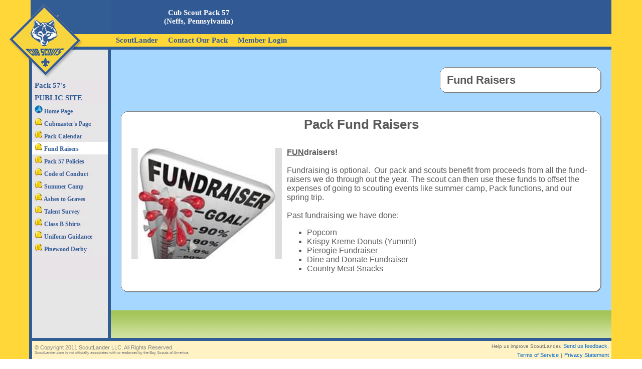

--- FILE ---
content_type: text/html; charset=utf-8
request_url: http://troop413.scoutlander.com/publicsite/unitcustom.aspx?UID=23535&CUSTOMID=90908
body_size: 23883
content:



<!DOCTYPE HTML PUBLIC "-//W3C//DTD HTML 4.0 Transitional//EN" >
<html >
<head id="ctl00_Head1"><meta http-equiv="X-UA-Compatible" content="IE=EmulateIE8" /><title>
	Public Fund Raisers - Cub Scout Pack 57 (Neffs, Pennsylvania)
</title><meta name="description" content="Free Boy Scout and Cub Scout Websites" /><meta name="keywords" content="free scout website,cub scouts,boy scouts,troop website,pack website, pack calendar, troop calendar, example scout sites" /><link rel="stylesheet" type="text/css" href="../css/base.css" /><link rel="stylesheet" type="text/css" href="../css/KBStyle.css" /><link rel="stylesheet" type="text/css" href="../css/calendarStyle.css" /><link id="ctl00_stylelink" rel="stylesheet" type="text/css" href="../css/cs001.css" /></head>
  <body id="ctl00_slbody">

    <form name="aspnetForm" method="post" action="unitcustom.aspx?UID=23535&amp;CUSTOMID=90908" id="aspnetForm">
<div>
<input type="hidden" name="ctl00_ScriptManager2_HiddenField" id="ctl00_ScriptManager2_HiddenField" value="" />
<input type="hidden" name="__EVENTTARGET" id="__EVENTTARGET" value="" />
<input type="hidden" name="__EVENTARGUMENT" id="__EVENTARGUMENT" value="" />
<input type="hidden" name="__VIEWSTATE" id="__VIEWSTATE" value="/[base64]/[base64]" />
</div>

<script type="text/javascript">
//<![CDATA[
var theForm = document.forms['aspnetForm'];
if (!theForm) {
    theForm = document.aspnetForm;
}
function __doPostBack(eventTarget, eventArgument) {
    if (!theForm.onsubmit || (theForm.onsubmit() != false)) {
        theForm.__EVENTTARGET.value = eventTarget;
        theForm.__EVENTARGUMENT.value = eventArgument;
        theForm.submit();
    }
}
//]]>
</script>


<script src="/WebResource.axd?d=BpA10l9ZkfgyJ5FBTl_kCAXS4F8syWO9Mln6LhKW3TUcp5a_wVb5kys6Q4Xm_bZyiXvUopsDLqTWORthI0PTjGg5LFk1&amp;t=634651509055339475" type="text/javascript"></script>


<script src="/Telerik.Web.UI.WebResource.axd?_TSM_HiddenField_=ctl00_ScriptManager2_HiddenField&amp;compress=1&amp;_TSM_CombinedScripts_=%3b%3bSystem.Web.Extensions%2c+Version%3d3.5.0.0%2c+Culture%3dneutral%2c+PublicKeyToken%3d31bf3856ad364e35%3aen-US%3a553a4a13-b3a5-4e6b-a152-b131051f1788%3aea597d4b%3ab25378d2" type="text/javascript"></script>
<script type="text/javascript">
//<![CDATA[
if (typeof(Sys) === 'undefined') throw new Error('ASP.NET Ajax client-side framework failed to load.');
//]]>
</script>

<div>

	<input type="hidden" name="__EVENTVALIDATION" id="__EVENTVALIDATION" value="/wEWAgLo9vS+DwK7j+jeAaiiAGH41//W5sbRsZ3FZEMwejpo" />
</div>
        
        
		<table border="0" cellpadding="0" cellspacing="0" width="100%" height="100%" style="min-width:830px">
		<!--Removed style="table-layout:fixed;" -->
			<colgroup>
				<col width="221px"> <!-- Left Menu -->
				<col> <!-- Content Area -->
				<col width="61px"> <!-- Right Side -->
			</colgroup>
			<tr>
				<td valign="top"  style="min-width:221px">
					<table border="0" cellpadding="0" cellspacing="0"  height="100%" >
						<tr>
							<td class="framework_leftheader">
								&nbsp;
							</td>
						</tr>
						<tr>
							<td class="framework_leftsidefiller" valign="top">
								<table border="0" cellpadding="0" cellspacing="0" width="100%" height="100%" >
									<tr>
										<td class="framework_leftsidebar">
											&nbsp;
										</td>
										<td valign="top">
											<!-- Left Side Menu -->
											
<table border="0" cellpadding="0" cellspacing="0" width="100%" height="100%">
    <tr>
        <td valign="top">
            <table id="ctl00_LeftSideMenu_tblLeftSideMenu" border="0" cellpadding="0" cellspacing="0" width="100%">
	<tr>
		<td Class="framework_leftmenusection" height="30px">Pack 57's</td>
	</tr>
	<tr>
		<td Class="framework_leftmenusection" height="30px">PUBLIC SITE</td>
	</tr>
	<tr>
		<td height="25px"><a href="unithome.aspx?UID=23535" Class="framework_leftmenuitemoff"><img src='../images/LeftMenuIcons/icn_web.png' /> Home Page</a></td>
	</tr>
	<tr>
		<td height="25px"><a href="unitcustom.aspx?UID=23535&CUSTOMID=90846" Class="framework_leftmenuitemoff"><img src='../images/LeftMenuIcons/icn_file_2.png' /> Cubmaster's Page</a></td>
	</tr>
	<tr>
		<td height="25px"><a href="unitcustom.aspx?UID=23535&CUSTOMID=90707" Class="framework_leftmenuitemoff"><img src='../images/LeftMenuIcons/icn_file_2.png' /> Pack Calendar</a></td>
	</tr>
	<tr>
		<td height="25px" bgcolor="#FFFFFF"><a href="unitcustom.aspx?UID=23535&CUSTOMID=90908" Class="framework_leftmenuitemon"><img src='../images/LeftMenuIcons/icn_file_2.png' /> Fund Raisers</a></td>
	</tr>
	<tr>
		<td height="25px"><a href="unitcustom.aspx?UID=23535&CUSTOMID=90728" Class="framework_leftmenuitemoff"><img src='../images/LeftMenuIcons/icn_file_2.png' /> Pack 57 Policies</a></td>
	</tr>
	<tr>
		<td height="25px"><a href="unitcustom.aspx?UID=23535&CUSTOMID=85110" Class="framework_leftmenuitemoff"><img src='../images/LeftMenuIcons/icn_file_2.png' /> Code of Conduct</a></td>
	</tr>
	<tr>
		<td height="25px"><a href="unitcustom.aspx?UID=23535&CUSTOMID=63439" Class="framework_leftmenuitemoff"><img src='../images/LeftMenuIcons/icn_file_2.png' /> Summer Camp</a></td>
	</tr>
	<tr>
		<td height="25px"><a href="unitcustom.aspx?UID=23535&CUSTOMID=90914" Class="framework_leftmenuitemoff"><img src='../images/LeftMenuIcons/icn_file_2.png' /> Ashes to Graves</a></td>
	</tr>
	<tr>
		<td height="25px"><a href="unitcustom.aspx?UID=23535&CUSTOMID=74398" Class="framework_leftmenuitemoff"><img src='../images/LeftMenuIcons/icn_file_2.png' /> Talent Survey</a></td>
	</tr>
	<tr>
		<td height="25px"><a href="unitcustom.aspx?UID=23535&CUSTOMID=103534" Class="framework_leftmenuitemoff"><img src='../images/LeftMenuIcons/icn_file_2.png' /> Class B Shirts</a></td>
	</tr>
	<tr>
		<td height="25px"><a href="unitcustom.aspx?UID=23535&CUSTOMID=63445" Class="framework_leftmenuitemoff"><img src='../images/LeftMenuIcons/icn_file_2.png' /> Uniform Guidance</a></td>
	</tr>
	<tr>
		<td height="25px"><a href="unitcustom.aspx?UID=23535&CUSTOMID=63428" Class="framework_leftmenuitemoff"><img src='../images/LeftMenuIcons/icn_file_2.png' /> Pinewood Derby</a></td>
	</tr>
	<tr>
		<td Class="framework_leftmenusection" height="30px"> </td>
	</tr>
	<tr>
		<td Class="framework_leftmenusection" height="30px"> </td>
	</tr>
</table>

        </td>
    </tr>
    <tr>
        <td valign="bottom">
            <br /><br />
            
        </td>
    </tr>
</table>




											<!-- Left Side Menu -->
										</td>
										<td class="framework_rightmenu">
											&nbsp;
										</td>
									</tr>
								</table>
							</td>
						</tr>
					</table>
				</td>
				<td valign="top">
					<table border="0" cellpadding="0" cellspacing="0" width="100%" height="100%">
						<tr>
							<td valign="top" height="99px">
								<table border="0" cellpadding="0" cellspacing="0" height="99px" width="100%">
									<colgroup>
										<col width="350px"> <!-- Left Image -->
										<col width="140px"> <!-- Ad Banner -->
										<col> <!-- Right Side -->
									</colgroup>
									<tr>
										<td id="ctl00_lblUnitTitle" class="framework_header" align="center">Cub Scout Pack 57<BR> (Neffs, Pennsylvania)</td>

										<td class="framework_header" align="center">
</td>
										<td class="framework_header" >&nbsp;</td>
									</tr>
									<tr>
										<td colspan="3" height="25px" class="framework_topmenu">
											<!-- Top Menu -->	
											
<table border="0" cellpadding="0" cellspacing="0" >
	<tr id="ctl00_TopMenuBar_tblTopMenuBar">
	<td nowrap="nowrap"><a href="home.aspx" nobr="true" Class="framework_topmenuitemoff">ScoutLander</a></td>
	<td nowrap="nowrap"><a href="unitcontact.aspx?UID=23535" nobr="true" Class="framework_topmenuitemoff">Contact Our Pack</a></td>
	<td nowrap="nowrap"><a href="../common/LogOff.aspx" nobr="true" Class="framework_topmenuitemoff">Member Login</a></td>
</tr>

</table>
											<!-- Top Menu -->
										</td>
									</tr>
									<tr class="framework_topmenubar">
										<td colspan="3"><img src="../images/sp.gif"></td>
									</tr>
								</table>
							</td>
						</tr>
						
						<tr>
						    <td height="0px" class="sky" style="padding:0px 0px 0px 0px" >
						        <!-- Information Message -->
								<div id="ctl00_PageMessage_MessageContainer">

</div>
								<!-- Information Message -->
						    </td>
						</tr>
						<tr valign="top">
							<td class="sky" >
								
								<!-- Body -->
									<script type="text/javascript">
//<![CDATA[
Sys.WebForms.PageRequestManager._initialize('ctl00$ScriptManager2', document.getElementById('aspnetForm'));
Sys.WebForms.PageRequestManager.getInstance()._updateControls([], [], [], 90);
//]]>
</script>

									

<table border="0" cellpadding="0" cellspacing="0" width="100%">
    <tr>
        <td valign="top">
            <!-- Information Message -->
            <div id="ctl00_mainContent_PageMessage_MessageContainer">

</div>  
            <!-- Information Message -->
            <!-- Body -->
	        





<table border="0" cellpadding="0" cellspacing="0" width="100%">
    <tr>
		<td align="right">
			
			<table id="ctl00_mainContent_PadContainer_tblPageName" border="0" cellpadding="0" cellspacing="0">
	<tr>
		<td class="Bubble_1"><img src="../images/sp.gif"></td>
		<td class="Bubble_2"><img src="../images/sp.gif"></td>
		<td class="Bubble_3"><img src="../images/sp.gif"></td>
	</tr>
	<tr>
		<td class="Bubble_4"><img src="../images/sp.gif"></td>
		<td class="Bubble_content" valign="top" align="left" bgcolor="#FFFFFF">
			           <input name="ctl00$mainContent$PadContainer$txtPageTitle" type="text" value="Fund Raisers" id="ctl00_mainContent_PadContainer_txtPageTitle" disabled="disabled" class="txtpagetitle" />
			           
		            </td>
		<td class="Bubble_5"><img src="../images/sp.gif"></td>
	</tr>
	<tr>
		<td class="Bubble_6"><img src="../images/sp.gif"></td>
		<td class="Bubble_7"><img src="../images/sp.gif"></td>
		<td class="Bubble_8"><img src="../images/sp.gif"></td>
	</tr>
</table>

		</td>
	</tr>
	<tr>
		<td align="left">
			
			&nbsp;&nbsp;
			
		</td>
	</tr>
	<tr>
		<td align="left">
			&nbsp;
		</td>
	</tr>
	<tr>
		<td id="ctl00_mainContent_PadContainer_PadContainerCell">
			<!-- Content -->
		




<table border="0" cellpadding="0" cellspacing="0" width="100%">
	<tr>
		<td class="Bubble_1"><img src="../images/sp.gif"></td>
		<td class="Bubble_2"><img src="../images/sp.gif"></td>
		<td class="Bubble_3"><img src="../images/sp.gif"></td>
	</tr>
	<tr>
		<td class="Bubble_4"><img src="../images/sp.gif"></td>
		<td  valign="top" bgcolor="#FFFFFF" align="left">
			
		</td>
		<td class="Bubble_5"><img src="../images/sp.gif"></td>
	</tr>
	<tr id="ctl00_mainContent_PadContainer_ctl28_secTitleRow">
	<td class="Bubble_4"><img src="../images/sp.gif"></td>
	<td class="topicheader" valign="top" bgcolor="#FFFFFF" align="center">
			<h2 id="ctl00_mainContent_PadContainer_ctl28_lblTitle">Pack Fund Raisers</h2>
			<br>
		</td>
	<td class="Bubble_5"><img src="../images/sp.gif"></td>
</tr>

	<tr>
		<td class="Bubble_4"><img src="../images/sp.gif"></td>
		<td class="Bubble_content" valign="top" align="left" bgcolor="#FFFFFF">
			<table border="0" cellpadding="0" cellspacing="10" width="100%">
				<tr>
					<td id="ctl00_mainContent_PadContainer_ctl28_sectionImage" align="center" width="150px" valign="top">
						<img id="ctl00_mainContent_PadContainer_ctl28_PictureViewer_imgPicture" width="300px" src="/publicsite/GetImgVlt1.aspx?file=p43cg25fx9340383.jpg" style="border-width:0px;" /><br>
 

<script language=javascript>
 
	function showNamedDialog(url, name, height, width)
	{
		var top = window.screen.height / 2 - height / 2;
		var left = window.screen.width / 2 - width / 2;
		var win = window.open(url, name, 'location=no,height=' + height + ',width=' + width + ',left=' + left + ',top=' + top + ',menubar=no,resizable=yes,scrollbars=yes,status=yes,toolbar=no');
		win.focus();
	} 


</script>
					</td>

					<td valign="top" >
						<!-- Content -->
						<div id="ctl00_mainContent_PadContainer_ctl28_lblContent"><div><strong><span style="font-family: arial; font-size: 16px;"><span style="text-decoration: underline;">FUN</span>draisers!</span></strong></div><div><strong><br /><span style="font-family: arial; font-size: 16px;"></span></strong></div><span style="font-family: arial; font-size: 16px;">Fundraising is optional.  Our pack and scouts benefit from proceeds from all the fund-raisers we do through out the year. The scout can then use these funds to offset the expenses of going to scouting events like summer camp, Pack functions, and our spring trip.</span><div><br /></div><div><span style="font-family: arial; font-size: 16px;">Past fundraising we have done:</span><div><ul>    <li><span style="font-family: arial; font-size: 16px;">Popcorn</span></li>    <li><span style="font-family: arial; font-size: 16px;">Krispy Kreme Donuts (Yumm!!) </span><span style="font-size: 11px;"></span></li>    <li><span style="font-family: arial; font-size: 16px;">Pierogie Fundraiser </span></li>    <li><span style="font-family: arial;">Dine and Donate Fundraiser</span></li>    <li><span style="font-family: arial; font-size: 16px;">Country Meat Snacks</span></li></ul></div></div></div>
					</td>
				</tr>
			</table>
		</td>
		<td class="Bubble_5"><img src="../images/sp.gif"></td>
	</tr>
	<tr>
		<td class="Bubble_4"><img src="../images/sp.gif"></td>
		<td bgcolor="#FFFFFF" align="center">
		
		</td>
		<td class="Bubble_5"><img src="../images/sp.gif"></td>
	</tr>
	<tr>
		<td class="Bubble_6"><img src="../images/sp.gif"></td>
		<td class="Bubble_7"><img src="../images/sp.gif"></td>
		<td class="Bubble_8"><img src="../images/sp.gif"></td>
	</tr>
</table></td>

	</tr>
	<tr>
		<td>
			
		</td>
	</tr>
</table>


            <!-- Body -->
        </td>
    </tr>
</table>
    

									
								<!-- Body -->
							</td>
						</tr>
						<tr valign="bottom">
							<td  class="land">
								<!-- Body -->
								
									<table border="0" cellpadding="5" cellspacing="0" width="100%">
										<tr>
											<td align="left" valign="middle">
												&nbsp;
											</td>
											<td align="right" valign="middle">
												&nbsp;
											</td>
										</tr>
									</table>
								
								<!-- Body -->
							</td>
						</tr>
					</table>
					
				</td>
				<td class="framework_rightgutter">
					&nbsp;
				</td>
			</tr>
			<tr>
				<td class="framework_leftfooter"><img src="../images/sp.gif"></td>
				<td class="framework_bottombar"><img src="../images/sp.gif"></td>
				<td class="framework_rightgutter"><img src="../images/sp.gif"></td>
			</tr>
			<tr height="40px">
				<td colspan="3" valign="top"><!-- Footer -->
<table border="0"  cellpadding="0" cellspacing="0" width="100%">
	<tr>
		<td class="framework_leftsidebar">
			&nbsp;
		</td>
		<td class="framework_footer" valign="top">
		    <table border="0" cellpadding="0" cellspacing="0" width="100%" >
		        <tr>
		            <td align="left" style="padding:5px;">
		                <font class="copyright"> © Copyright 2011 ScoutLander LLC, All Rights Reserved. </font><br />
		                <font class="microcomment">ScoutLander.com is not officially associated with or endorsed by the Boy Scouts of America.</font>
		            </td>
		            <td align="right" valign="top" style="padding-right:5px;">
	
		                <font class="contentsmall">Help us improve ScoutLander.</font> <a href="../publicsite/contactus.aspx" class="bluelink" >Send us feedback.</a>
		                <br />
		                <a href="../publicsite/ModTermsOfUse.aspx" class="bluelink" target="_blank">Terms of Service</a>
		                <font class="contentsmall">|</font>
		                <a href="../publicsite/ModPrivacyStatement.aspx" class="bluelink" target="_blank">Privacy Statement</a>
		                
		            </td>
		        </tr>
		    </table>
		</td>
		<td class="framework_rightgutter">
			&nbsp;
		</td>
	</tr>
</table>


<!-- Footer --></td>
			</tr>
		</table>	
    

<script type="text/javascript">
//<![CDATA[
Sys.Application.initialize();
//]]>
</script>
</form>
	<!-- *************************************** PRINTABLE VIEW *************************************** -->
	<form action="../publicsite/printableview.aspx" method="post" id="formPrintableview" name="formPrintableview" target="_blank">
		<textarea id="txtPrintContent" name="txtPrintContent" style="display:none;"></textarea>
		<input type="text" id="txtPrintUnitID" name="txtPrintUnitID" style="display:none;"/>
		
		<script language="javascript">
		function printableview(unit_id,printablearea)
		{
			document.getElementById('txtPrintUnitID').value = unit_id;
			document.getElementById('txtPrintContent').value = document.getElementById(printablearea).innerHTML;
			document.formPrintableview.submit();
		}
		</script>
	</form>
	<!-- *************************************** PRINTABLE VIEW *************************************** -->
	<!-- *************************************** EXPORTABLE VIEW *************************************** -->
	<form action="../common/exportableview.aspx" method="post" id="formExportableview" name="formExportableview" target="_blank">
		
		<textarea id="txtExportContent" name="txtExportContent" style="display:none;"></textarea>
		
		<script language="javascript">
		function exportableview(exportablearea)
		{
			document.getElementById('txtExportContent').value = document.getElementById(exportablearea).innerHTML;
			document.formExportableview.submit();
		}
		</script>
	</form>
    <!-- *************************************** EXPORTABLE VIEW *************************************** -->
    
	
    <!-- Google Analytics -->
	<script type="text/javascript">
    var gaJsHost = (("https:" == document.location.protocol) ? "https://ssl." : "http://www.");
    document.write(unescape("%3Cscript src='" + gaJsHost + "google-analytics.com/ga.js' type='text/javascript'%3E%3C/script%3E"));
    </script>
    <script type="text/javascript">
    try{
        var pageTracker = _gat._getTracker("UA-3104115-1");
        pageTracker._initData();
        pageTracker._trackPageview();
    }
    catch(err) 
        {}
    </script>
    <!-- Google Analytics -->
	
  </body>
</html>



--- FILE ---
content_type: text/css
request_url: http://troop413.scoutlander.com/css/base.css
body_size: 8011
content:
/* White Bubble Frame */
.Bubble_content { background-color:#FFFFFF;}
.Bubble_1 {background:url(../images/bubble/1_11x11.gif)  0px 0px no-repeat; height:11px; width:11px;}
.Bubble_2 {background:url(../images/bubble/2_00x11.gif)  0px 0px repeat-x;  height:11px; }
.Bubble_3 {background:url(../images/bubble/3_11x11.gif)  0px 0px no-repeat; height:11px; width:11px;}
.Bubble_4 {background:url(../images/bubble/4_11x00.gif)  0px 0px repeat-y;  width:11px;}
.Bubble_5 {background:url(../images/bubble/5_11x00.gif)  0px 0px repeat-y;  width:11px;}
.Bubble_6 {background:url(../images/bubble/6_11x11.gif)  0px 0px no-repeat; height:11px; width:11px;}
.Bubble_7 {background:url(../images/bubble/7_00x11.gif)  0px 0px repeat-x;  height:11px; }
.Bubble_8 {background:url(../images/bubble/8_11x11.gif)  0px 0px no-repeat; height:11px; width:11px;}

/* CubScout Bubble Frame */
.csBubble_content { background-color:#FFFFFF;}
.csBubble_1 {background:url(../images/csbubble/1_20x31.gif)  0px 0px no-repeat; width:20px; height:31px; }
.csBubble_2 {background:url(../images/csbubble/2_00x31.gif)  0px 0px repeat-x;  height:31px; }
.csBubble_3 {background:url(../images/csbubble/3_20x31.gif)  0px 0px no-repeat; width:20px; height:31px; }
.csBubble_4 {background:url(../images/csbubble/4_20x00.gif)  0px 0px repeat-y;  width:20px;}
.csBubble_5 {background:url(../images/csbubble/5_20x00.gif)  0px 0px repeat-y;  width:20px;}
.csBubble_6 {background:url(../images/csbubble/6_20x22.gif)  0px 0px no-repeat; width:20px; height:22px; }
.csBubble_7 {background:url(../images/csbubble/7_00x22.gif)  0px 0px repeat-x;  height:22px; }
.csBubble_8 {background:url(../images/csbubble/8_20x22.gif)  0px 0px no-repeat; width:20px; height:22px; }

/* PageMessage */
.warn_content { FONT-SIZE: 8pt; width:100%; }
.warn_successful { background: url(../images/icons/icon_status_success_26x26.gif) 5px 5px no-repeat;  height:35px; background-color:#D3F0B5; COLOR: #318329; padding-left:35px;}
.warn_information { background: url(../images/icons/icon_status_info_26x26.gif) 5px 5px no-repeat; height:35px; background-color:#FAE589; COLOR: #B58610; padding-left:35px;}
.warn_critical { background: url(../images/icons/icon_status_fail_26x26.gif) 5px 5px no-repeat; height:35px; background-color:#EAADAD; COLOR: #9D0707; padding-left:35px; }

/* Alert  */
INPUT.alert {background-color:#FAE589; border: solid 1px Black;}
.alert {background-color:#FAE589; border: solid 1px Black;}


/* My Sites */
a.mysites  {COLOR: #0066cc; FONT-SIZE: 8pt; background: url(../images/icons/icon_arrow_blue.gif); padding-left:15px;  background-position: 0px -2px; background-repeat: no-repeat;   vertical-align:middle; }
a.mysites:hover  {COLOR: #3399FF; FONT-SIZE: 8pt; background: url(../images/icons/icon_arrow_orange.gif); padding-left:15px; background-position: 0px -2px; background-repeat: no-repeat;   vertical-align:middle; }
a.mysiteson  {COLOR: #3399FF; FONT-SIZE: 8pt; background: url(../images/icons/icon_arrow_orange.gif); padding-left:15px; background-position: 0px -2px; background-repeat: no-repeat;   vertical-align:middle; }

/* PhotoGallery */
.thumbnailon {border:3px solid #ff6600;}
.thumbnailoff {border:3px solid white;}

/* Tabs - These are actually asp:buttons */
.tab_yellow { background: url(../images/tabs/tab_yellow_97x28.gif)  0px 0px no-repeat;  height:28px; width:97px; COLOR: #595959; FONT-SIZE: 8pt; text-align:center; cursor: pointer; border: none 0px white;}
.tab_green { background: url(../images/tabs/tab_green_97x28.gif)  0px 0px no-repeat;  height:28px; width:97px; COLOR: #595959; FONT-SIZE: 8pt; text-align:center; cursor: pointer; border: none 0px white;}
.tab_orange { background: url(../images/tabs/tab_orange_97x28.gif)  0px 0px no-repeat;  height:28px; width:97px; COLOR: #595959; FONT-SIZE: 8pt; text-align:center; cursor: pointer; border: none 0px white;}
.tab_grey { background: url(../images/tabs/tab_grey_97x28.gif)  0px 0px no-repeat;  height:28px; width:97px; COLOR: #595959; FONT-SIZE: 8pt; text-align:center; cursor: pointer; border: none 0px white;}
.tab_off {  height:28px; width:97px; COLOR: #595959; FONT-SIZE: 8pt; text-align:center; cursor:  pointer; border: none 0px white; background-color:White;}

/* Custom Content Page - Page Title Input Box */
.txtpagetitle {border:1px solid #FFFFFF; font-size: 140%; font-weight:bold; color:#595959; background-color:#FFFFFF}
.txtpagetitlehover {border:1px solid #595959; font-size: 140%;font-weight:bold;  color:#595959; background-color:#D2EAF6}

li.chunk{display:inline;}
a.chunkitem {border:1px solid #e6e6e6;padding: .3em .5em .3em .5em;text-align:center;cursor:pointer;font-size:12px; height:20px;color: #0066cc;}
a.chunkitemdisabled {border:1px solid #e6e6e6;padding: .3em .5em .3em .5em;text-align:center;cursor:pointer;font-size:12px; height:20px;color: #666666;}
a.chunkitem:hover {border:1px solid #e6e6e6;padding: .3em .5em .3em .5em;text-align:center;cursor:pointer;font-size:12px; height:20px;background-color:#D2EAF6;color: #0066cc;}
a.chunkitem:visited {border:1px solid #e6e6e6;padding: .3em .5em .3em .5em;text-align:center;cursor:pointer;font-size:12px; height:20px;TEXT-DECORATION: none;color: #0066cc;}


/* Div Containers */
DIV.Profile 
{   
   BORDER-RIGHT: none; 
   BORDER-TOP: none;   
   BORDER-LEFT: none;   
   BORDER-BOTTOM: none; 
   OVERFLOW: auto; 
} 

nobr.overflow
{
	text-overflow: ellipsis;
	overflow: hidden;
	width: 200px;
}


/* Form and Controls Anchor Tags */
label
{
	font-family: tahoma;
	font-size:9pt;
	color: #1F66B1;
	font-weight: Bold;
}

.Label
{
	font-family: tahoma;
	font-size:9pt;
	color: #1F66B1;
	font-weight: Bold;
}

.LabelSmall
{
	font-family: Arial;
	font-size:8pt;
	color: blue;
	font-weight: Normal;
}

.LabelRequired
{
	font-family: Arial;
	font-size:8pt;
	color: red;
	font-weight: Normal;
}

.disabled {background-color:#DADADA; border: solid 1px silver;}

FIELDSET
{
	border: solid 1px #A5AEEF;
	padding-left: 8px;
	padding-right: 4px;
	padding-top: 4px;
	padding-bottom: 8px;
	background: White;
}

LEGEND
{
	font-family: tahoma;
	font-size:9pt;
	color: #1F66B1;
	font-weight: Bold;
	
}

INPUT.checkbox
{
	border-style:none;
	background-color:Transparent;
}




BUTTON
{
	cursor:pointer;
	height:23px;
	width:90px;
	FONT-SIZE: xx-small;
	FONT-WEIGHT: 900;
	COLOR: #336699;
	border:  outset 1 #6FB1D9;
	background-color:white;	
}

.MyButton
{
	cursor:pointer;
	height:20px;
	width:90px;
	FONT-SIZE: xx-small;
	FONT-WEIGHT: 900;
	COLOR: #336699;
	background-color:White;
	border:  outset 1 #6FB1D9;	
}

.MyButtonAlert
{
	cursor:pointer;
	height:20px;
	width:90px;
	FONT-SIZE: xx-small;
	FONT-WEIGHT: 900;
	COLOR: #FF8C37;
	background-color:White;
	border:  outset 1 #FF8C37;	
}

/* Combo Boxes */

.comboBox 
{ 
  border: 1px solid #A6A7AA; 
  background-color: white; 
}

.comboBoxHover
{ 
  border: 1px solid #555555; 
  background-color: white; 
}

.comboDropDown 
{ 
  border: 1px solid #868686; 
  background-color: white; 
  padding: 1px;
  padding-right: 0px;
  cursor: default;
}

.comboTextBox
{
  border: 0px;
  padding-left: 2px;
  padding-right: 2px;
}

.comboItem
{
  font-family: Verdana; 
  font-size: 11px; 
  padding: 3px;
  padding-top: 4px;
  padding-bottom: 4px;
}

.comboItemHover
{
  background-color: #B2B4BF; 
  background-image: url(../images/combobox/comboItemBg.gif);
  font-family: Verdana; 
  font-size: 11px; 
  border: 1px solid #DBCE99;
  padding: 2px;
  padding-top: 3px;
  padding-bottom: 3px;
}


.RadGrid_Office2007 tr.rgCommandRow a
{
	color:#ff6600;
	text-decoration:none;
}

.RadGrid_Office2007 tr.rgRow a
{
	color:#ff6600;
	text-decoration:none;
}
.RadGrid_Office2007 tr.rgAltRow a
{
	color:#ff6600;
	text-decoration:none;
}

.RadGrid_Office2007 div.rgEditForm a
{
	color:#ff6600;
	text-decoration:none;
}

--- FILE ---
content_type: text/css
request_url: http://troop413.scoutlander.com/css/KBStyle.css
body_size: 4253
content:
/* Knowledge Base Styles */

a.cloud1 {COLOR: #66f; FONT-SIZE: 8pt;}
a.cloud2 {COLOR: #44f; FONT-SIZE: 8pt;FONT-WEIGHT: bold;}
a.cloud3 {COLOR: #22f; FONT-SIZE: 12pt;}
a.cloud4 {COLOR: #00f; FONT-SIZE: 16pt;}
a.cloud5 {COLOR: #00f; FONT-SIZE: 16pt;FONT-WEIGHT: bold;}

.kb_table {border-bottom: 1px solid #EAE9E1; color: #595959; }


/* Small */
.kb_title_sm {font-size: 12px; color: #0066cc; cursor: default; padding-left:3px; padding-right:3px; padding-top: 2px; padding-bottom: 2px; }
.kb_subject_sm {font-size: 10px; color: #595959; cursor: default; padding-left:0px; padding-right:3px; padding-top: 2px; padding-bottom: 2px; } 
.kb_comment_sm {font-size: 12px; color: #818181; font-style:italic; }
.kb_taglist_sm {font-size: 10px; color: #818181; }
.kb_label_sm {font-size: 10px; color: #1F66B1; font-weight: Bold; }
.kb_datacell_sm {font-size: 10px; color: #1F66B1; padding-left:3px; padding-right:3px; padding-top: 2px; padding-bottom: 2px; }


/* Medium */
.kb_title_md {font-size: 14px; color: #0066cc; cursor: default; padding-left:3px; padding-right:3px; padding-top: 2px; padding-bottom: 2px; }
.kb_subject_md {font-size: 10px; color: #595959; cursor: default; padding-left:0px; padding-right:3px; padding-top: 2px; padding-bottom: 2px; } 
.kb_comment_md {font-size:12px; color: #818181; font-style:italic; }
.kb_taglist_md {font-size:12px; color: #818181; height }
.kb_label_md {font-size: 12px; color: #1F66B1; font-weight: Bold; }
.kb_datacell_md {font-size: 12px; color: #1F66B1; padding-left:3px; padding-right:3px; padding-top: 2px; padding-bottom: 2px; }



/* Large */
.kb_title_lg {font-size: 18px; color: #0066cc; cursor: default; padding-left:3px; padding-right:3px; padding-top: 2px; padding-bottom: 2px; }
.kb_subject_lg {font-size: 16px; color: #595959; cursor: default; padding-left:0px; padding-right:3px; padding-top: 2px; padding-bottom: 2px; } 
.kb_comment_lg {font-size: 18px; color: #818181; font-style:italic; }
.kb_taglist_lg {font-size: 16px; color: #818181; }
.kb_label_lg {font-size: 18px; color: #1F66B1; font-weight: Bold; }
.kb_datacell_lg {font-size: 18px; color: #1F66B1; padding-left:3px; padding-right:3px; padding-top: 2px; padding-bottom: 2px; }


a.kb_bluelink:link {COLOR: #0066cc; }
a.kb_bluelink:active {COLOR: #0066cc; }
a.kb_bluelink:visited {COLOR: #0066cc; }
a.kb_bluelink:hover {COLOR: #3399FF; }

a.kb_greylink:link {COLOR: #595959; }
a.kb_greylink:active {COLOR: #595959; }
a.kb_greylink:visited {COLOR: #595959; }
a.kb_greylink:hover {COLOR: #595959; }

a.kb_taglink:link {COLOR: #595959; TEXT-DECORATION: none;  padding:2px 2px 2px 2px;}
a.kb_taglink:active {COLOR: #595959; TEXT-DECORATION: none; padding:2px 2px 2px 2px; }
a.kb_taglink:visited {COLOR: #595959; TEXT-DECORATION: none; padding:2px 2px 2px 2px; }
a.kb_taglink:hover {COLOR: #595959; TEXT-DECORATION: none;  background-color: #FFF799; padding:2px 2px 2px 2px; }

/* My Tags INPUT box */
.myInputTag_off {color:#000000; border-style: solid; border-width: 1;	border-top-color: #6FB1D9; border-left-color: #6FB1D9; border-right-color: #489DB1;	border-bottom-color: #489DB1; background: #FFFFFF; font-family: tahoma; font-size:10pt; padding-left:3px;}
.myInputTag_on {color:#000000; border-style: solid; border-width: 1;	border-top-color: #6FB1D9; border-left-color: #6FB1D9; border-right-color: #489DB1;	border-bottom-color: #489DB1; background: #cae7ff; font-family: tahoma; font-size:10pt; padding-left:3px;}

.highlight_none {}
.highlight_grey { background-color:#E6E6E6;}
.highlight_yellow {background-color:#FFF799;}
.highlight_red {background-color:#FFCCCC;}
.highlight_green {background-color:#D3F0B5;}



.kb_peoplecount1 {COLOR:#FFFFFF; background-color:#CCCCFF; padding-left:5px; padding-right:5px;padding-top: 2px; padding-bottom: 2px; }
.kb_peoplecount2 {COLOR:#FFFFFF; background-color:#9999FF; padding-left:5px; padding-right:5px;padding-top: 2px; padding-bottom: 2px; }
.kb_peoplecount3 {COLOR:#FFFFFF; background-color:#6666FF; padding-left:5px; padding-right:5px;padding-top: 2px; padding-bottom: 2px; }
.kb_peoplecount4 {COLOR:#FFFFFF; background-color:#000066; padding-left:5px; padding-right:5px;padding-top: 2px; padding-bottom: 2px; }




--- FILE ---
content_type: text/css
request_url: http://troop413.scoutlander.com/css/calendarStyle.css
body_size: 1806
content:
.picker
{
  background-color: #FFFFFF;
  border: 1px gray solid;
  font-size: 12px;
  font-weight: bold;
  font-family: "Verdana",monospace;
  padding: 2px;
  cursor: pointer;
}

.calendar_button
{
	border:none;
	cursor:pointer;
	width:25px;
	height:22px;
}

.calendar td
{
  font-size:11px;
}

.title
{
	font-weight:bold;
  background-color:#D7D7E5;
}

.day
{
	width:25px;
  cursor:pointer;
  text-align:center;
  border-width:1px;
  border-color:#F6F6F6;
  border-style:solid;
}

.day_alt
{
	width:25px;
  cursor:pointer;
  text-align:center;
  border-width:1px;
  border-color:#F6F6F6;
  border-style:solid;
}

.dayhover
{
	width:25px;
  cursor:pointer;
  text-align:center;
  text-decoration:underline;
  border-width:1px;
  border-color:#F6F6F6;
  border-style:solid;
}

.dayheader
{
	width:25px;
  text-align:center;
  border-width:1px;
  border-color:white;
  border-style:solid;
  font-weight:bold;
  background-color:#FFFFFF;
}

.othermonthday
{
  color:#999999;
}

.outofrangeday
{
  visibility:hidden;
}

.selectedday
{
	width:25px;
  background-color:#FBE694;
  color:#000000;
  border-width:1px;
  border-color:#BB5503 !important;
  border-style:solid;
  font-weight:bold;
}

.calendar
{
  border-style:solid;
  border-width:1px;
  border-color:Black;
  border-collapse:collapse;
  background-color:#FFFFFF;
  cursor:default;
}

.month
{
  background-color:#F6F6F6;
  margin-left:5px;
  margin-right:5px;
  margin-bottom:5px;
  margin-top:0px;
}

.nextprev
{
  cursor:pointer;
  height:25px;
  vertical-align:center;
  padding:0px 5px 0px 5px;
}

.selector
{
  width:14px;
  cursor:pointer;
  text-align:left;
  vertical-align:center;
  background-color:#FFFFFF;
}


--- FILE ---
content_type: text/css
request_url: http://troop413.scoutlander.com/css/cs001.css
body_size: 7916
content:
/* Default CSS Stylesheet for a new Web Application project */

/* Global */
body {MARGIN: 0pt; padding: 0; background: #FFFFFF;  font-family:Verdana,arial, helvetica, sans-serif; color: #595959;}

/* Main Content */

h1 { font-size: 165%; margin: 0 0 15px; padding: 3px 0 7px; border-bottom: 1px solid #CCC; color: #595959; text-align: left; font-weight: normal; }
h2 { font-size: 140%; margin: 0; color: #595959;}
h3 { font-size: 115%; color: #595959;}
h4 { font-size: 100%; color: #595959;}

.topicheader {font-family: Arial; font-size: 115%; color: #595959; font-weight: bold;}
.content {font-family: 'Verdana', 'Arial' , 'Helvetica'; font-size: 82%; color: #666666; font-weight:normal;}
.contentsmall {font-family: 'Verdana', 'Arial' , 'Helvetica'; font-size: 10px; color: #666666; font-weight:normal;}
.comment {font-family: Arial; font-size:8pt; color: #818181; font-style:italic; height:24px;}
.microcomment {font-family: Arial; font-size:6pt; color: #818181;  height:24px;}
.copyright {font-family: Arial; font-size:8pt; color: #818181; font-weight: Normal;}


/* Anchor Tags Links */
a img   {border: 0;}


a {TEXT-DECORATION: none; }
a:link {TEXT-DECORATION: none;}
a:active {TEXT-DECORATION: underline;}
a:visited {TEXT-DECORATION: none;}
a:hover {TEXT-DECORATION: none;}


a.featurelink {font-family: tahoma; font-size: 100%; color: #FF8C37; font-weight: Normal; cursor: hand; text-decoration:none;}
a.featurelink:hover {font-family: tahoma; font-size: 100%; color: #FF8C37; font-weight: Normal; cursor:hand; text-decoration:underline;}
a.featurelinkbold {font-family: tahoma; font-size: 100%; color: #FF8C37; font-weight:bold; cursor:hand;}

a.featurelinksmall:link {COLOR: #ff6600; FONT-SIZE: 10px; TEXT-DECORATION: none; font-family: Verdana;}
a.featurelinksmall:active {COLOR: #ff6600; FONT-SIZE: 10px; TEXT-DECORATION: underline; font-family: Verdana;}
a.featurelinksmall:visited {COLOR: #ff6600; FONT-SIZE: 10px; TEXT-DECORATION: none; font-family: Verdana;}
a.featurelinksmall:hover {COLOR: #ff6600; FONT-SIZE: 10px; TEXT-DECORATION: underline; font-family: Verdana;TEXT-DECORATION: underline;}

a.bluelink:link {COLOR: #0066cc; FONT-SIZE: 8pt;}
a.bluelink:active {COLOR: #0066cc; FONT-SIZE: 8pt;}
a.bluelink:visited {COLOR: #0066cc; FONT-SIZE: 8pt;}
a.bluelink:hover {COLOR: #3399FF; FONT-SIZE: 8pt;TEXT-DECORATION: underline;}




/* Breadcrumbs Arrow Icons */
#breadcrumbs a.bluelink  { background: url(../images/icons/icon_arrow_blue.gif); padding-left:15px;  background-position: 0px -2px; background-repeat: no-repeat;   vertical-align:middle;}
#breadcrumbs a.bluelink:hover  { background: url(../images/icons/icon_arrow_orange.gif); padding-left:15px; background-position: 0px -2px; background-repeat: no-repeat;   vertical-align:middle;TEXT-DECORATION: underline;}
#breadcrumbs a.bluelinkon  { COLOR: #3399FF; FONT-SIZE: 8pt; background: url(../images/icons/icon_arrow_orange.gif); padding-left:15px; background-position: 0px -2px; background-repeat: no-repeat;   vertical-align:middle;}

/* Top Header Links (username and logout) */
a.whitelink {COLOR:#FFFFFF; font-family:Tahoma; font-size: 9pt; font-weight:bold; }
a.whitelink:hover {COLOR:#FFFFFF; font-family:Tahoma; font-size: 9pt; font-weight:bold;TEXT-DECORATION: underline; }


/* Framework */
.framework_header {background-color:#315994;color:#FFFFFF; font-family:Tahoma; font-size: 11pt; font-weight:bold;}
.framework_topmenu {background-color:#FFD739;}
.framework_topmenuitemon  { background-color:#FFF3C6; color:#315D94; font-family:Tahoma; font-size: 11pt; font-weight:bold; height:25px; padding-left:10px; padding-right:10px; padding-top:4px; cursor:hand; }
.framework_topmenuitemoff  { background-color:#FFD739; color:#315D94; font-family:Tahoma; font-size: 11pt; font-weight:bold; height:25px; padding-left:10px; padding-right:10px; padding-top:4px; cursor:hand; }
.framework_topmenuitemoff:hover {TEXT-DECORATION: underline;}
.framework_topmenubar { background: url(../images/template/cs001/HozBlueBar_00x6.jpg) 0px 0px repeat-x; height:6px; }
.framework_leftheader { background: url(../images/template/cs001/HeaderLogo_221x158.jpg) 0px 0px no-repeat; width:221px; height:158px; }
.framework_leftsidebar { background: url(../images/template/cs001/LeftSideBar_64x00.jpg) 0px 0px repeat-y; width:64px; }
.framework_leftsidefiller { background: url(../images/template/cs001/LeftSideFiller_221x00.jpg) 0px 0px repeat-y; width:221px; }

.framework_leftmenusection {background-color:#E7E3E7; color:#315D94; font-family:Tahoma; font-size: 11pt; font-weight:bold; height:25px; padding-left:5px; padding-right:10px; min-width:100px;}
.framework_leftmenuitemon {background-color:#FFFFFF; color:#315D94; font-family:Tahoma; font-size: 9pt; font-weight:bold; width:100%; padding-left:5px; padding-right:10px;  cursor:hand;   vertical-align: middle;min-width:100px; }
.framework_leftmenuitemoff {background-color:#E7E3E7; color:#315D94; font-family:Tahoma; font-size: 9pt; font-weight:bold; width:100%; padding-left:5px; padding-right:10px;  cursor:hand; vertical-align: middle;min-width:100px; }
.framework_leftmenuitemoff:hover {TEXT-DECORATION: underline;}

.framework_rightmenu { background: url(../images/template/cs001/VertBlueBar_6x00.jpg) 0px 0px repeat-y; width:6px; }
.framework_rightgutter { background: url(../images/template/cs001/RightSideBar_61x93.jpg) 0px 0px repeat-y; width:61px; }
.framework_leftfooter { background: url(../images/template/cs001/LeftFooter_221x6.jpg) 0px 0px no-repeat; width:221px; height:6px; }
.framework_bottombar { background: url(../images/template/cs001/HozBlueBar_00x6.jpg) 0px 0px repeat-x; height:6px; }
.framework_footer {background-color:#FFF3C6 ;font-family: Arial; font-size:8pt; color: #818181; font-style:italic; height:24px; text-align:left;}

/* Basic Sub Pages */
.sky { background-color:#A5D7FF; padding: 20px 20px 20px 20px;}
.land  {background: url(../images/template/cs001/land_00x55.jpg)  0px 0px repeat-x; height:55px; padding: 2px 2px 2px 2px;}




/* Grid */
.grid {background-color: #FFFFFF; border: 1px solid #325D94; font-family: Verdana; font-size: 10px;}
.gridheader {background-color: #315994; height: 24px; padding-left: 3px; color:#FFFFFF; font-weight:bold; font-size: 12px;}
.subgridheader {height: 24px;padding-left: 3px;cursor: default; color: #8988A5; font-weight:  bold; font-size: 15px; }	
.gridlabelcell {border-bottom: 1px solid #EAE9E1; border-right: 1px solid #dbc095; background-color:#f7f3de; padding: 3px; padding-top: 2px; padding-bottom: 1px; font-family: verdana; font-size: 10px; font-weight: bold; text-align: left; padding-top: 3px; padding-bottom: 5px;}
.griddatacell {border-bottom: 1px solid #EAE9E1; cursor: default; padding: 3px; padding-top: 2px; padding-bottom: 1px; border-bottom: 1px solid #EAE9E1; font-family: verdana; font-size: 10px; padding-top: 3px; padding-bottom: 5px;} 
.alertgriddatacell {background-color:#EAADAD; border-bottom: 1px solid #EAE9E1; cursor: default; padding: 3px; padding-top: 2px; padding-bottom: 1px; border-bottom: 1px solid #EAE9E1; font-family: verdana; font-size: 10px; padding-top: 3px; padding-bottom: 5px;} 
.Row td.griddatacell {cursor: default; padding: 3px; padding-top: 2px; padding-bottom: 1px; border-bottom: 1px solid #EAE9E1; font-family: verdana;  font-size: 10px; } 

.criterialabelcell {border-bottom: 1px solid #EAE9E1; border-right: 1px solid #dbc095; background-color:#f7f3de; padding: 3px; padding-top: 2px; padding-bottom: 1px; font-family: verdana; font-size: 10px; font-weight: bold; text-align: left; padding-top: 3px; padding-bottom: 5px;}
.criteriadatacell {border-bottom: 1px solid #EAE9E1; cursor: default; padding: 3px; padding-top: 2px; padding-bottom: 1px; border-bottom: 1px solid #EAE9E1; font-family: verdana; font-size: 10px; padding-top: 3px; padding-bottom: 5px;} 


